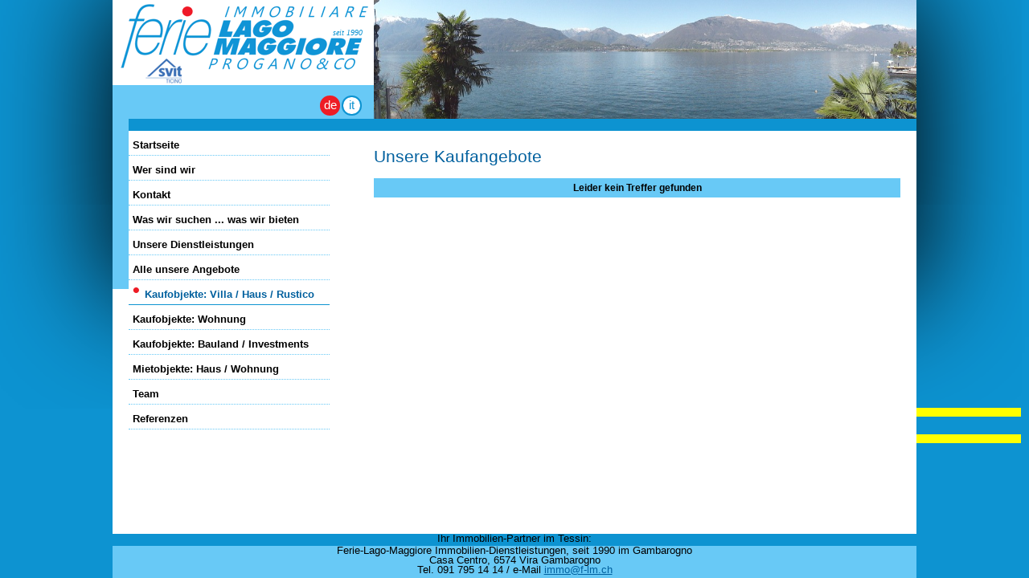

--- FILE ---
content_type: text/html; charset=UTF-8
request_url: https://f-lm.ch/ferie-lago-maggiore/de/Kaufobjekte-Villa-Haus-Rustico/
body_size: 3764
content:
<!DOCTYPE html>
<html lang="de">
<head>
<meta http-equiv="content-type" content="text/html; charset=UTF-8">
<title>Immobilien FERIE LAGO MAGGIORE</title>
<link rel="shortcut icon" href="#">
<meta name="description" 	content="Ihre Immobilienagentur im Gambarogno, im Locarnese und im Tessin" id="meta_description">
<meta name="keywords" 	 	content="Immobilien kaufen im Tessin, im Gambarogno" id="meta_keywords">
<meta name="author"   		content="pikappa (http://web.pikappa.ch/?p=contact) for f-lm.ch">
<meta name="robots"   		content="all">
<link rel="icon" type="image/png" href="BN-favicon.png">

<link rel="stylesheet" type="text/css" href="/ferie-lago-maggiore/CJS/CSS/CSS/sito.css?1454666470">
<base href="https://f-lm.ch/ferie-lago-maggiore/">
</head>


<body lang="de" class="_m_default _p_Kaufobjekte-Villa-Haus-Rustico">


<section class="contenuto"><div class="site_header_img"><img src="/ferie-lago-maggiore/IMGS/headers_1.jpg" class="normal"></div><p>
</p><h1>Unsere Kaufangebote</h1>
<br>
<div class="objTable">
<table>
<col style="width:106px"><col><col style="width:80px"><col style="width:80px">
<tbody><tr><td colspan="4" class="nix">Leider kein Treffer gefunden</td></tr></tbody></table></div><br>
&nbsp;&nbsp;</section>

<div class="site_header"><nav class="_langMenu"><a id="langmenu_58" href="/ferie-lago-maggiore/de/Kaufobjekte-Villa-Haus-Rustico/UID80bfd0916bb910a61f5310491e97abc8a5605362033361ba35232f4408c09d0c" lang="de" class="attiva">de</a><a id="langmenu_83" href="/ferie-lago-maggiore/it/Da-vendere-case-ville-rustici/UID80bfd0916bb910a61f5310491e97abc8a5605362033361ba35232f4408c09d0c" lang="it">it</a></nav>
<div class="logo">&nbsp;</div>
<a class="svit" target="_blank" href="http://svit.ch/de/" target="_blank">&nbsp;</a>

<div class="from">&nbsp;</div>
</div>

<div class="site_footer">
<div>Ihr Immobilien-Partner im Tessin:</div>
Ferie-Lago-Maggiore Immobilien-Dienstleistungen, seit 1990 im Gambarogno<br>
Casa Centro, 6574 Vira Gambarogno<br>
Tel. 091 795 14 14 / e-Mail <a href="mailto:immo@f-lm.ch">immo@f-lm.ch</a></div>

<div class="menu"><li><a id="menu_1" href="/ferie-lago-maggiore/de/Startseite/UID80bfd0916bb910a61f5310491e97abc8a5605362033361ba35232f4408c09d0c">Startseite</a></li><li><a id="menu_71" href="/ferie-lago-maggiore/de/Wer-sind-wir/UID80bfd0916bb910a61f5310491e97abc8a5605362033361ba35232f4408c09d0c">Wer sind wir</a></li><li><a id="menu_67" href="/ferie-lago-maggiore/de/Kontakt/UID80bfd0916bb910a61f5310491e97abc8a5605362033361ba35232f4408c09d0c">Kontakt</a></li><li><a id="menu_66" href="/ferie-lago-maggiore/de/Was-wir-suchen-was-wir-bieten/UID80bfd0916bb910a61f5310491e97abc8a5605362033361ba35232f4408c09d0c">Was wir suchen ... was wir bieten</a></li><li><a id="menu_68" href="/ferie-lago-maggiore/de/Unsere-Dienstleistungen/UID80bfd0916bb910a61f5310491e97abc8a5605362033361ba35232f4408c09d0c">Unsere Dienstleistungen</a></li><li><a id="menu_64" href="/ferie-lago-maggiore/de/Alle-unsere-Angebote/UID80bfd0916bb910a61f5310491e97abc8a5605362033361ba35232f4408c09d0c">Alle unsere Angebote</a></li><li><a id="menu_58" class="attivo" href="/ferie-lago-maggiore/de/Kaufobjekte-Villa-Haus-Rustico/UID80bfd0916bb910a61f5310491e97abc8a5605362033361ba35232f4408c09d0c">Kaufobjekte: Villa / Haus / Rustico</a></li><li><a id="menu_59" href="/ferie-lago-maggiore/de/Kaufobjekte-Wohnung/UID80bfd0916bb910a61f5310491e97abc8a5605362033361ba35232f4408c09d0c">Kaufobjekte: Wohnung</a></li><li><a id="menu_61" href="/ferie-lago-maggiore/de/Kaufobjekte-Bauland-Investments/UID80bfd0916bb910a61f5310491e97abc8a5605362033361ba35232f4408c09d0c">Kaufobjekte: Bauland / Investments</a></li><li><a id="menu_62" href="/ferie-lago-maggiore/de/Mietobjekte-Haus-Wohnung/UID80bfd0916bb910a61f5310491e97abc8a5605362033361ba35232f4408c09d0c">Mietobjekte: Haus / Wohnung</a></li><li><a id="menu_73" href="/ferie-lago-maggiore/de/Team/UID80bfd0916bb910a61f5310491e97abc8a5605362033361ba35232f4408c09d0c">Team</a></li><li><a id="menu_63" href="/ferie-lago-maggiore/de/Referenzen/UID80bfd0916bb910a61f5310491e97abc8a5605362033361ba35232f4408c09d0c">Referenzen</a></li></div>
<div style="font:100 10px monospace;font-family:PT Mono;position:fixed; bottom:10px; right:10px; z-index:-5; width:80%; height:80%; overflow-x:hidden;overflow-y:scroll;color:transparent;">is|234.6|1.903|6|pkCMS||000-CORE|EXEC_000-CORE<br>is|300.9|2.385|17|000-core||001-DEFS|EXEC_001-DEFS<br>ie|EXEC_001-DEFS|0.339<br>is|338.9|2.733|21|000-core||002-FUNC|EXEC_002-FUNC<br>ie|EXEC_002-FUNC|3.424<br>is|787.4|6.162|25|000-core||003-STRUTTURA_SITO|EXEC_003-STRUTTURA_SITO<br>ie|EXEC_003-STRUTTURA_SITO|1.394<br>is|934|7.585|41|000-core||CLIENT|EXEC_CLIENT<br>ie|EXEC_CLIENT|0.828<br>qe|1048.4|8.841|918|002-func|PK_check_UA||||1146|0.166|Table 
◄ flmch_flm7.ua' doesn ►
t exist|1 SELECT * FROM ua WHERE md5='d1e30bddc3658627f9fa85af6f6eb401'<br>er|1509.9|15.758|297|UAParser|preg_match|Warning: preg_match(): Unknown modifier '_'<br>er|1510.1|15.773|297|UAParser|preg_match|Warning: preg_match(): Unknown modifier '_'<br>qe|1571|15.863|973|002-func|PK_check_UA||||1146|0.204|Table 
◄ flmch_flm7.ua' doesn ►
t exist|1 INSERT INTO ua ( browser, version, os, os_version, isSpider, isComputer, isMobile, isConsole, UA, md5 )
2 VALUES ( 'Chrome', '131.0.0.0', 'Mac OS X - Macintosh', '10.15.7', '0', '2', '0', '0', 'Mozilla/5.0 (Macintosh; Intel Mac OS X 10_15_7) AppleWebKit/537.36 (KHTML, like Gecko) Chrome/131.0.0.0 Safari/537.36; ClaudeBot/1.0; +claudebot@anthropic.com)',
3 'd1e30bddc3658627f9fa85af6f6eb401' )<br>er|1570.6|16.216|10|003-struttura_sito|determina_lingua|Notice: Undefined index: HTTP_ACCEPT_LANGUAGE<br>q|1587.2|16.250|63|000-core||Q|1|2||0.097||1 SELECT id_pagina, linpagina FROM pagine WHERE tipo='pagina' AND lingua='de' AND is_default=1 LIMIT 1<br>fl|1569.6|16.417|66|000-core||1 - de =?= de|<br>q|1593.4|16.445|140|003-struttura_sito|determina_pagina_richiesta|Q|1|14||0.124||1 SELECT id_pagina, pagina, linpagina, lingua, rif, menu, contenuto,
2 site_title, site_description, site_keywords, images, slot1, slot2, slot3
3 FROM pagine WHERE tipo='pagina' AND linpagina='Kaufobjekte-Villa-Haus-Rustico' AND lingua='de' ORDER BY ordine DESC<br>fl|1593.9|16.649|156|003-struttura_sito|determina_pagina_richiesta|ok|<br>qe|1575.5|16.701|230|Client|__construct||||1146|0.190|Table 
◄ flmch_flm7.track' doesn ►
t exist|01 INSERT  INTO track
02 (
03 id_track,
04 data,
05 data_last,
06 unique_id_client,
07 nome, 
08 permessi,
09 ip_host,
10 ua,
11 ref,
12 screen,
13 percorso
14 )
15 VALUES
16 (
17 '',
18 '2026-01-28 08:56:28',
19 '2026-01-28 08:56:28',
20 '80bfd0916bb910a61f5310491e97abc8a5605362033361ba35232f4408c09d0c',
21 'visitatore del sito',
22 '',
23 '18.191.185.11 [ec2-18-191-185-11.us-east-2.compute.amazonaws.com]',
24 'd1e30bddc3658627f9fa85af6f6eb401',
25 '',
26 '',
27 'Kaufobjekte-Villa-Haus-Rustico '
28 )<br>qe|1593.9|17.842|290|Client|arkivia_vecchi||||1146|0.149|Table 
◄ flmch_flm7.track' doesn ►
t exist|1 SELECT unique_id_client, data, data_last, nome, permessi, ip_host, ua, ref, screen, percorso
2 FROM track 
3 WHERE ( 
4 DATE_ADD( data_last, INTERVAL 60 MINUTE ) < NOW()
5 )<br>fl|1575.8|18.072|719|003-struttura_sito|determina_pagina|PAGINA --- $lingua_scelta:de PK_LINGUA_SCELTA:de $lingua: $js_on: $force_POST: $manca_trad:|<br>q|1607.8|18.082|743|003-struttura_sito|determina_pagina|Q|25|17||0.128||1 SELECT id_pagina, tipo, pagina, lingua, linpagina, is_default, rif, ordine, modello,
2 site_title, site_description, site_keywords, menu, images, slot1, slot2, slot3
3 FROM pagine
4 WHERE tipo='pagina' ORDER BY rif, ordine<br>q|1724.8|18.363|140|003-struttura_sito|determina_pagina_richiesta|Q|1|14||0.087||1 SELECT id_pagina, pagina, linpagina, lingua, rif, menu, contenuto,
2 site_title, site_description, site_keywords, images, slot1, slot2, slot3
3 FROM pagine WHERE tipo='pagina' AND linpagina='Kaufobjekte-Villa-Haus-Rustico' AND lingua='de' ORDER BY ordine DESC<br>fl|1724.7|18.514|156|003-struttura_sito|determina_pagina_richiesta|ok|<br>fl|1704.1|18.530|797|003-struttura_sito|determina_pagina| -  - |<br>fl|1707.3|18.549|929|003-struttura_sito|determina_pagina|passa DE con $idp=58 e $rifp=0<div style="background:#ff0">LA_SCELTA:1 - SCELTODEF:1 - PASSADEF:1 - CE_ID: - CE_RIF: - CE:1 - NEW_IDP:58</div>|<br>fl|1707.9|18.563|929|003-struttura_sito|determina_pagina|passa IT con $idp=58 e $rifp=0<div style="background:#ff0">LA_SCELTA: - SCELTODEF:1 - PASSADEF: - CE_ID:1 - CE_RIF: - CE:1 - NEW_IDP:83</div>|<br>fl|1708.5|18.580|295|002-func|PAGINA_rimpiazza_imgs|ok, rimpiazza_imgs... /home/flmch/public_html/ferie-lago-maggiore/IMGS/CACHE/-cache.cch|<br>q|2641.8|20.086|1032|003-struttura_sito|determina_pagina|Q|1|5||0.123||1 SELECT id_pagina, site_title, site_description, site_keywords, contenuto
2 FROM pagine WHERE tipo='modello' AND is_default=1 AND lingua='de' ORDER BY ordine LIMIT 1<br>fl|2643.7|20.305|1052|003-struttura_sito|determina_pagina|$lingua_scelta:*de* - $linguap:*de*|{"de":"deutsche","fr":"allemand","en":"german","it":"tedesco"}<br>fl|2643.6|20.320|1098|003-struttura_sito|determina_pagina| $id_da_aprire:58|<br>q|2672.7|20.417|611|CONFIG|OGGETTI_getOggetti|Q|0|||0.100||1 SELECT * FROM _oggetti WHERE attivo IN(1,2) AND tipo LIKE('1%') ORDER BY id_oggetto DESC<br>ie|EXEC_000-CORE|18.714<br>fl|2451.2|20.637|1255|002-func|get_jsFile|start loading js|<br>er|2453|20.668|1401|002-func|get_jsFile|Notice: Undefined variable: workers<br>fl|2451.7|20.674|1404|002-func|get_jsFile|end loading js, resulting url:|</div><a id="web_pk" href="http://web.pikappa.ch" target="_blank" title="webcoder pikappa - - - Mozilla/5.0 (Macintosh; Intel Mac OS X 10_15_7) AppleWebKit/537.36 (KHTML, like Gecko) Chrome/131.0.0.0 Safari/537.36; ClaudeBot/1.0; +claudebot@anthropic.com)" onmouseover="get('browser_issues').style.display='block'" onmouseout="get('browser_issues').style.display='none'"><span></span>
</a>

<div id="browser_issues" style="display:none">
	<div class="programmazione">
		web.pikappa.ch - 		<span onclick="this.parentNode.parentNode.style.display='none';">X</span>
	</div>
	<div class="titolo">
		</div>
</div>


<script type="text/javascript" id="client_js">
var CLIENT = {
	 UID               : '80bfd0916bb910a61f5310491e97abc8a5605362033361ba35232f4408c09d0c',
	 antispam          : '[non-cambiare-antiSPAM!] 6979c12c837fe',
	 host              : 'f-lm.ch\/ferie-lago-maggiore',
	 vhost             : 'ferie-lago-maggiore',
	 language          : 'de',
  multilang         : true,
	 page              : 'Kaufobjekte-Villa-Haus-Rustico',
	 hash              : '',
	 page_id           : '58',
	 UA 								: {
		 browser  : 'Chrome',
		 ver      : '131.0.0.0',
		 os       : 'Mac OS X - Macintosh 10.15.7',
		 device   : 'pc',
		 old      : ''
	 }
}
</script>
<script type="text/javascript" id="sito_js" src="/ferie-lago-maggiore/CJS/JS/sito.js?1502708217"></script>
</body>
</html>



--- FILE ---
content_type: text/html; charset=UTF-8
request_url: https://f-lm.ch/ferie-lago-maggiore/de/Kaufobjekte-Villa-Haus-Rustico/?t=1769586989083
body_size: 17
content:
iVBORw0KGgoAAAANSUhEUgAAABAAAAAQCAYAAAAf8/9hAAAAKElEQVQ4jWP8z2D8nwEPEGXYw/CG
QQCnPBM+zcSAUQNGDRg1YLAYAAA3VwQeVX2N1wAAAABJRU5ErkJggg==


--- FILE ---
content_type: text/css; charset=utf-8
request_url: https://f-lm.ch/ferie-lago-maggiore/CJS/CSS/CSS/sito.css?1454666470
body_size: 5138
content:
.noB {
  border: 0;
}
.IMP_noB {
  border: 0 !important;
}
.POS {
  position: absolute;
}
.POX {
  position: fixed;
}
.pos {
  position: relative;
}
.stt {
  position: static;
}
.bl {
  display: block;
}
.ib {
  display: inline-block;
}
.none {
  display: none;
}
.verScroll {
  overflow-x: hidden;
  overflow-y: auto;
}
.point {
  cursor: pointer;
}
.def {
  cursor: default;
}
.fr {
  float: right;
}
.fl {
  float: left;
}
.fn {
  float: none;
}
.cb {
  clear: both;
}
.cl {
  clear: left;
}
.cr {
  clear: right;
}
.cn {
  clear: none;
}
.b {
  font-weight: 700;
}
.bb {
  font-weight: 800;
}
.nb {
  font-weight: 100;
}
.i {
  font-style: italic;
}
.u {
  text-decoration: underline;
}
.l {
  text-align: left;
}
.c {
  text-align: center;
}
.r {
  text-align: right;
}
.j {
  text-align: justify;
}
.mono {
  font-family: monospace;
}
.UPPER {
  text-transform: uppercase;
}
.lower {
  text-transform: lowercase;
}
.sCAPS {
  font-variant: small-caps;
}
.Cap {
  text-transform: capitalize;
}
.IMP_bodyCorr {
  left: 0 !important;
  top: 0 !important;
  right: 0 !important;
  bottom: 0 !important;
  width: auto;
  height: auto;
}
a {
  cursor: pointer;
  text-decoration: none;
}
#browser_issues {
  position: absolute;
  top: 100px;
  left: 50%;
  width: 600px;
  margin-left: -311px;
  padding: 0 10px 5px;
  color: black;
  font-size: 10px;
  background: #bcb;
  border: 1px solid black;
  -webkit-border-radius: 10px;
  -moz-border-radius: 10px;
  border-radius: 10px;
  -moz-background-clip: padding;
  -webkit-background-clip: padding-box;
  background-clip: padding-box;
  z-index: 1000;
}
#browser_issues img {
  position: absolute;
  bottom: 0;
  right: 0;
}
#browser_issues div {
  position: relative;
  float: left;
  top: 0;
  left: -10px;
  width: 620px;
  padding: 4px 0;
  text-align: center;
  font-weight: 700;
  border-bottom: 1px solid black;
}
#browser_issues div.programmazione {
  height: 14px;
  font-size: 12px;
  color: white;
  background: #565;
  -webkit-border-radius: 10px 10px 0 0;
  -moz-border-radius: 10px 10px 0 0;
  border-radius: 10px 10px 0 0;
  -moz-background-clip: padding;
  -webkit-background-clip: padding-box;
  background-clip: padding-box;
}
#browser_issues div.programmazione span {
  position: absolute;
  top: 0;
  right: 0;
  width: 20px;
  height: 22px;
  margin: 0;
  padding: 0;
  text-align: center;
  color: white;
  font-size: 18px;
  cursor: pointer;
  overflow: hidden;
  background: #232;
  border-left: 1px solid black;
  -webkit-border-radius: 0 10px 0 0;
  -moz-border-radius: 0 10px 0 0;
  border-radius: 0 10px 0 0;
  -moz-background-clip: padding;
  -webkit-background-clip: padding-box;
  background-clip: padding-box;
  -webkit-box-shadow: 0 2px 3px #565 inset, -2px 0 3px black inset;
  -moz-box-shadow: 0 2px 3px #565 inset, -2px 0 3px black inset;
  box-shadow: 0 2px 3px #565 inset, -2px 0 3px black inset;
}
#browser_issues div.programmazione span:hover {
  background: #f00;
}
#browser_issues div.titolo {
  height: auto;
  margin-bottom: 5px;
  background: #898;
  -webkit-box-shadow: 2px 0 3px #bcb inset, -2px -2px 3px #565 inset;
  -moz-box-shadow: 2px 0 3px #bcb inset, -2px -2px 3px #565 inset;
  box-shadow: 2px 0 3px #bcb inset, -2px -2px 3px #565 inset;
}
#browser_issues div.titolo a {
  display: block;
  margin-top: 4px;
  color: #930;
}
#browser_issues div.titolo a:hover {
  color: white;
}
#CMS_form {
  position: fixed;
  display: block;
  left: 0;
  top: 0;
  width: 55px;
  height: 55px;
  margin: 25px;
  padding: 0;
  overflow: hidden;
  z-index: 55555;
  background: radial-gradient(at 30% 30%,#fff 10%,#ff0 20%,#f90 60%,#f00 90%) rgba(0,0,0,0);
  -webkit-border-radius: 50%;
  -moz-border-radius: 50%;
  border-radius: 50%;
  -moz-background-clip: padding;
  -webkit-background-clip: padding-box;
  background-clip: padding-box;
  -webkit-box-shadow: 0 0 0 1px #000, 0 0 5px 5px #fff;
  -moz-box-shadow: 0 0 0 1px #000, 0 0 5px 5px #fff;
  box-shadow: 0 0 0 1px #000, 0 0 5px 5px #fff;
}
#CMS_form > input {
  position: absolute;
  top: -100px;
  background: #ff0;
  color: #ff0;
  color: rgba(0,0,0,0);
  z-index: 10;
}
#CMS_form > input::-moz-selection,
#CMS_form > input::selection {
  background: #ff0;
  color: rgba(0,0,0,0);
}
div,
ul,
ol,
li,
h1,
h2,
h3,
h4,
h5,
h6,
form,
fieldset,
input,
textarea,
p,
th,
td {
  margin: 0;
  padding: 0;
}
html,
body {
  margin: 0;
  padding: 0;
}
html {
  background: #0d93d1;
}
body {
  position: absolute;
  max-width: 1000px;
  width: 1000px;
  width: -moz-available;
  width: -webkit-fill-available;
  width: -fill-available;
  height: 100%;
  left: 50%;
  margin-left: -500px;
  font: 100 13px Arial, sans-serif;
  color: #000;
  background: #fff;
  overflow: hidden;
  cursor: default;
}
body.ajax .site_header {
  background-color: #0d93d1;
}
body.IMP_bodyCorr {
  left: 0 !important;
  margin-left: 0 !important;
}
body._modello {
  background: #ffc;
}
._m_default {
  left: 50% !important;
  margin-left: -500px !important;
  max-width: 1000px;
  width: 1000px;
  width: -moz-available;
  width: -webkit-fill-available;
  width: -fill-available;
  height: 100%;
}
.site_header {
  position: absolute;
  top: 0;
  left: 0;
  width: 100%;
  height: 50%;
  background: #68c9f6;
  -webkit-box-shadow: 0 150px #fff, 0 0 150px 10px #000;
  -moz-box-shadow: 0 150px #fff, 0 0 150px 10px #000;
  box-shadow: 0 150px #fff, 0 0 150px 10px #000;
  overflow: hidden;
  z-index: 10;
}
.site_header .logo {
  position: absolute;
  top: 0;
  left: 0;
  width: 325px;
  height: 106px;
  background: #fff url("/ferie-lago-maggiore/IMGS/logo_big.png") 10px 5px no-repeat;
}
.site_header .svit {
  position: absolute;
  top: 73px;
  left: 41px;
  width: 48px;
  height: 32px;
  background: url("/ferie-lago-maggiore/IMGS/logo_svit.png");
}
.site_header .from {
  position: absolute;
  top: 35px;
  left: 274px;
  color: #0d93d1;
  font: italic 100 10px serif;
}
.site_header .from:before {
  content: "seit 1990";
}
.site_header ._langMenu {
  position: absolute;
  left: 256px;
  top: 119px;
  z-index: 20;
}
.site_header ._langMenu a {
  display: inline-block;
  width: 21px;
  height: 21px;
  margin-left: 2px;
  padding: 0;
  font-size: 15px;
  line-height: 19px;
  color: #0d93d1;
  text-align: center;
  background: #fff;
  border: 2px solid #0d93d1;
  -webkit-border-radius: 15px;
  -moz-border-radius: 15px;
  border-radius: 15px;
  -moz-background-clip: padding;
  -webkit-background-clip: padding-box;
  background-clip: padding-box;
}
.site_header ._langMenu a:hover {
  color: #ee1c25;
  border-color: #ee1c25;
}
.site_header ._langMenu a.attiva {
  background: #ee1c25;
  border-color: #ee1c25;
  color: #fff;
  cursor: default;
}
.site_header ._langMenu a.attiva:hover {
  border-color: #ee1c25;
}
.site_header_img {
  position: relative;
  height: 148px;
  margin: -20px -20px 20px;
  z-index: 35;
  border-bottom: 15px solid #0d93d1;
  overflow: hidden;
}
.site_header_img img {
  position: relative;
  width: 100%;
}
[lang="it"] .site_header .from:before {
  content: "dal 1990";
}
.menu {
  position: absolute;
  display: block;
  top: 148px;
  left: 20px;
  bottom: 55px;
  width: 250px;
  padding: 0 55px 0 0;
  overflow-x: hidden;
  overflow-y: auto;
  background: #fff;
  border-top: 15px solid #0d93d1;
  z-index: 50;
}
.menu .style_attivo {
  color: #00609e;
  border-bottom: 1px solid #0d93d1;
}
.menu .plus {
  position: absolute;
  right: 4px;
  top: 4px;
  color: #0d93d1;
  font-size: 16px;
  content: "+";
}
.menu .minus {
  content: "-";
  z-index: 10;
}
.menu .inline_ul {
  position: relative;
  display: block;
  left: 0;
  margin-top: 2px;
  margin-left: 10px;
  border-width: 0 0 0 2px;
}
.menu li {
  position: relative;
  display: block;
  left: 0px;
  top: 0px;
  list-style: none;
  margin: 0;
  padding: 0;
}
.menu li a {
  position: relative;
  display: block;
  padding: 10px 10px 5px 5px;
  font-size: 13px;
  font-weight: 700;
  background: #fff;
  border-bottom: 1px dotted #68c9f6;
  z-index: 5;
  overflow: hidden;
  text-decoration: none;
}
.menu li a:link,
.menu li a:visited {
  color: #000;
  cursor: pointer;
}
.menu li a:hover,
.menu li a:active {
  color: #bb0000;
  background: #68c9f6;
}
.menu li a.attivo {
  color: #00609e;
  border-bottom: 1px solid #0d93d1;
  padding-left: 20px;
  cursor: default;
}
.menu li a.attivo:before {
  position: absolute;
  left: 5px;
  top: -2px;
  font-size: 25px;
  color: #ee1c25;
  content: "\2022";
}
.menu li a.attivo + ul {
  position: relative;
  display: block;
  left: 0;
  margin-top: 2px;
  margin-left: 10px;
  border-width: 0 0 0 2px;
}
.menu li a.attivo + ul:before {
  position: absolute;
  top: -24px;
  right: 3px;
  width: 10px;
  height: 10px;
  color: #0d93d1;
  font-size: 16px;
  font-weight: 700;
  text-align: center;
  line-height: 7px;
  background: #fff;
  z-index: 100;
  content: "-";
}
.menu li > ul {
  display: none;
  position: absolute;
  top: -2px;
  left: 100%;
  width: auto;
  border: 2px solid #0d93d1;
}
.menu li > ul a {
  white-space: pre;
}
.menu li > ul ul {
  top: -2px;
}
.menu li.con_submenu:after {
  position: absolute;
  right: 4px;
  top: 4px;
  color: #0d93d1;
  font-size: 16px;
  content: "+";
}
.menu li.con_submenu.aperto > ul {
  position: relative;
  display: block;
  left: 0;
  margin-top: 2px;
  margin-left: 10px;
  border-width: 0 0 0 2px;
}
.menu li.con_submenu.aperto > a {
  color: #0d93d1;
  padding-right: 10px;
}
.menu li.con_submenu.aperto > a:hover {
  color: #ee1c25;
}
.menu li.con_submenu.aperto > a.attivo:after {
  display: none;
}
.menu li.con_submenu.aperto:after {
  content: "-";
  z-index: 10;
}
.menu li.con_submenu > a {
  z-index: -5;
}
.menu li.con_submenu > a.attivo {
  padding-right: 10px;
  cursor: pointer;
  z-index: 5;
}
.menu li.con_submenu > a.attivo:after {
  position: absolute;
  right: 4px;
  top: 4px;
  color: #0d93d1;
  font-size: 16px;
  content: "+";
  z-index: 10;
}
.menu li.con_submenu:hover {
  z-index: 10;
}
.menu li.con_submenu:hover > ul {
  display: block;
}
.menu li.aperto > a {
  color: #00609e;
  border-bottom: 1px solid #0d93d1;
}
.site_footer {
  position: absolute;
  bottom: 0;
  left: 0;
  width: 100%;
  height: 40px;
  text-align: center;
  font: 100 13px/12px Calibri, Arial, sans-serif;
  color: #000;
  z-index: 60;
  background: #68c9f6;
  border-top: 15px solid #0d93d1;
}
.site_footer a {
  color: #00609e;
  text-decoration: underline;
}
.site_footer a:hover {
  color: #bb0000;
}
.site_footer div {
  margin-bottom: 3px;
  margin-top: -15px;
}
.CMS_missing_translation {
  min-height: 25px;
  margin-bottom: 10px;
  padding: 15px 0;
  text-align: center;
  color: #fff;
  font-size: 20px;
  background: #ee1c25;
}
.contenuto {
  position: absolute;
  top: 0;
  left: 325px;
  right: 0;
  bottom: 55px;
  padding: 20px 20px 20px 0;
  color: #000;
  background: #fff;
  z-index: 40;
  overflow-x: hidden;
  overflow-y: auto;
}
.contenuto a {
  color: #00609e;
  text-decoration: underline;
}
.contenuto a:hover {
  outline: 1px dotted #bb0000;
  outline-offset: 5px;
  color: #bb0000;
}
.contenuto b,
.contenuto strong {
  font-weight: 700;
}
.contenuto .no {
  display: none;
}
.contenuto li {
  position: relative;
  margin: 0 0 3px 20px;
  list-style: none;
}
.contenuto li:before {
  position: relative;
  display: inline-block;
  top: 3px;
  left: -20px;
  width: 0;
  height: 0;
  font-size: 22px;
  line-height: 0;
  content: "\2022";
  color: #00609e;
}
.contenuto h1 {
  color: #00609e;
  font-size: 21px;
  font-weight: 100;
}
.contenuto #home_txt h1 {
  line-height: 1.6;
}
.contenuto .verkauf_svit {
  float: right;
  text-align: right;
  font-size: 12px;
  font-weight: 700;
  line-height: 12px;
  width: 220px;
}
.contenuto .verkauft_galerie {
  text-align: center;
}
.contenuto .verkauft_galerie .mini {
  float: left;
  display: inline-block;
  width: 185px;
  height: 180px;
  margin: 0 5px 5px 0;
  padding: 10px;
  font-size: 12px;
  line-height: 12px;
  text-decoration: none;
  color: #000;
  background: #eef;
  border: 2px solid #0d93d1;
  -webkit-border-radius: 10px;
  -moz-border-radius: 10px;
  border-radius: 10px;
  -moz-background-clip: padding;
  -webkit-background-clip: padding-box;
  background-clip: padding-box;
}
.contenuto .verkauft_galerie .mini:nth-of-type(3n) {
  margin-right: 0;
}
.contenuto .verkauft_galerie .mini:before {
  display: none;
}
.contenuto .verkauft_galerie .mini img {
  display: block;
  width: auto;
  max-width: 178px;
  max-height: 140px;
  margin: 0 auto 5px;
}
form.form {
  position: relative;
  clear: both;
  box-sizing: border-box;
  margin: 0 160px 0 0;
  border: 2px solid #0d93d1;
  padding: 12px 10px 28px;
  -webkit-border-radius: 10px 0 10px 10px;
  -moz-border-radius: 10px 0 10px 10px;
  border-radius: 10px 0 10px 10px;
  -moz-background-clip: padding;
  -webkit-background-clip: padding-box;
  background-clip: padding-box;
}
form.form div {
  clear: both;
  box-sizing: border-box;
}
form.form div span {
  position: relative;
  top: 2px;
}
form.form div.antispam {
  position: absolute;
  top: -2px;
  right: -169px;
  width: 167px;
  padding: 70px 10px 5px;
  border: 2px solid #0d93d1;
  border-left: 0;
  -webkit-border-radius: 0 10px 10px 0;
  -moz-border-radius: 0 10px 10px 0;
  border-radius: 0 10px 10px 0;
  -moz-background-clip: padding;
  -webkit-background-clip: padding-box;
  background-clip: padding-box;
}
form.form div.antispam span {
  position: static;
}
form.form div.antispam img {
  position: absolute;
  top: 0;
  left: 0;
  padding: 10px 15px 5px;
  -webkit-border-radius: 0 8px 0 0;
  -moz-border-radius: 0 8px 0 0;
  border-radius: 0 8px 0 0;
  -moz-background-clip: padding;
  -webkit-background-clip: padding-box;
  background-clip: padding-box;
  border-bottom: 2px solid #0d93d1;
}
form.form div.antispam small {
  display: inline-block;
  line-height: 1;
  -webkit-hyphens: auto;
  -ms-hyphens: auto;
  -moz-hyphens: auto;
  hyphens: auto;
}
form.form div.antispam input {
  width: auto;
}
form.form div.w2 {
  box-sizing: border-box;
  position: relative;
  display: inline-block;
  width: 49%;
  margin-right: -5px;
}
form.form div.w2.k {
  margin-left: 2%;
}
form.form input,
form.form label,
form.form textarea {
  box-sizing: border-box;
  width: 100%;
  padding: 0 3px;
  background: #fff;
  border: 1px solid #68c9f6;
  -webkit-border-radius: 3px;
  -moz-border-radius: 3px;
  border-radius: 3px;
  -moz-background-clip: padding;
  -webkit-background-clip: padding-box;
  background-clip: padding-box;
}
form.form input:hover,
form.form input:focus,
form.form label:hover,
form.form label:focus,
form.form textarea:hover,
form.form textarea:focus {
  background: #68c9f6;
}
form.form input.errore,
form.form label.errore,
form.form textarea.errore {
  background: #ee1c25 !important;
  color: #fff !important;
}
form.form input {
  margin: 1px 0 3px;
}
form.form input.submit {
  width: auto;
  float: right;
  margin-top: 10px;
  padding: 1px 15px;
  font-weight: 700;
  font-size: 15px;
  background: #ee1c25;
  color: #fff;
  border: 1px solid #000;
  -webkit-border-radius: 3px;
  -moz-border-radius: 3px;
  border-radius: 3px;
  -moz-background-clip: padding;
  -webkit-background-clip: padding-box;
  background-clip: padding-box;
  -webkit-box-shadow: 5px 5px 5px rgba(255,255,255,0.5) inset, -2px -2px 2px rgba(0,0,0,0.5) inset;
  -moz-box-shadow: 5px 5px 5px rgba(255,255,255,0.5) inset, -2px -2px 2px rgba(0,0,0,0.5) inset;
  box-shadow: 5px 5px 5px rgba(255,255,255,0.5) inset, -2px -2px 2px rgba(0,0,0,0.5) inset;
}
form.form input.submit:hover,
form.form input.submit:focus {
  -webkit-box-shadow: -5px -5px 5px rgba(255,255,255,0.5) inset, 2px 2px 2px rgba(0,0,0,0.5) inset;
  -moz-box-shadow: -5px -5px 5px rgba(255,255,255,0.5) inset, 2px 2px 2px rgba(0,0,0,0.5) inset;
  box-shadow: -5px -5px 5px rgba(255,255,255,0.5) inset, 2px 2px 2px rgba(0,0,0,0.5) inset;
}
form.form input[name="k0"] {
  text-transform: uppercase;
}
form.form label {
  display: inline-block;
  width: 49%;
  margin: 2px 0 5px;
}
form.form label.opz_herr,
form.form label.opz_signor {
  margin-right: 2%;
}
form.form label input {
  position: relative;
  top: 1px;
  width: auto;
  margin-right: 2px;
}
form.form textarea {
  height: 70px;
  margin-bottom: 10px;
}
form.form sup {
  display: inline-block;
  margin: -2px 0 -12px;
  vertical-align: text-top;
  color: #ee1c25;
  font-size: 20px;
  font-style: normal;
  font-weight: 800;
}
form.form p {
  margin: 0 -10px;
  padding: 4px 0;
  line-height: 15px;
  font-size: 13px;
  font-weight: 700;
  text-align: center;
  color: #fff;
  background: #0d93d1;
}
.formError,
.formOk {
  margin: 0 -10px 10px 0;
  color: #000;
  padding: 5px 10px;
  -webkit-border-radius: 10px;
  -moz-border-radius: 10px;
  border-radius: 10px;
  -moz-background-clip: padding;
  -webkit-background-clip: padding-box;
  background-clip: padding-box;
  overflow: auto;
}
.formError {
  background: #ee1c25;
  color: #ff0;
}
.formOk {
  background: #0d93d1;
  color: #fff;
}
.formOk > div {
  margin: 5px -5px 0;
  padding: 10px 20px;
  color: #000;
  background: #68c9f6;
  -webkit-border-radius: 10px;
  -moz-border-radius: 10px;
  border-radius: 10px;
  -moz-background-clip: padding;
  -webkit-background-clip: padding-box;
  background-clip: padding-box;
}
.team1,
.team2 {
  float: left;
  box-sizing: border-box;
  padding-right: 10px;
  width: 50%;
}
.team1 a.mini,
.team2 a.mini {
  margin-right: 5px;
}
.team1 div,
.team2 div {
  overflow: auto;
  margin: 0 0 10px;
}
.reserviert,
.vermietet {
  position: absolute;
  width: 96px;
  height: 10px;
  margin: 64px 0 0 2px;
  color: #fff;
  text-align: center;
  font-weight: 800;
  font-size: 13px;
  line-height: 8px;
  font-variant: small-caps;
  background: #ee1c25;
  opacity: .7;
  transform: translate(-24px,-43px) rotate(-45deg);
  z-index: 100;
}
.reserviert {
  content: "reserviert";
}
.vermietet {
  content: "vermietet";
}
.objTable {
  font-size: 12px;
  color: #00609e;
}
.objTable table {
  width: 100%;
  table-layout: fixed;
  border-spacing: 0;
  border-collapse: separate;
}
.objTable table tr {
  cursor: pointer;
  background: #68c9f6;
}
.objTable table tr:hover {
  background: rgba(238,28,37,0.5);
}
.objTable table tr:hover img {
  background: #bb0000;
}
.objTable table td {
  position: relative;
  vertical-align: top;
  border-bottom: 5px solid #fff;
  padding: 5px 5px 1px;
  overflow: hidden;
}
.objTable table td.bld {
  width: 96px;
  height: 72px;
  vertical-align: middle;
}
.objTable table td.res:before {
  position: absolute;
  width: 96px;
  height: 10px;
  margin: 64px 0 0 2px;
  color: #fff;
  text-align: center;
  font-weight: 800;
  font-size: 13px;
  line-height: 8px;
  font-variant: small-caps;
  background: #ee1c25;
  opacity: .7;
  transform: translate(-24px,-43px) rotate(-45deg);
  z-index: 100;
  content: "reserviert";
}
.objTable table td.ver:before {
  position: absolute;
  width: 96px;
  height: 10px;
  margin: 64px 0 0 2px;
  color: #fff;
  text-align: center;
  font-weight: 800;
  font-size: 13px;
  line-height: 8px;
  font-variant: small-caps;
  background: #ee1c25;
  opacity: .7;
  transform: translate(-24px,-43px) rotate(-45deg);
  z-index: 100;
  content: "vermietet";
}
.objTable table td.r b {
  float: right;
  white-space: nowrap;
}
.objTable table td.vb {
  vertical-align: bottom;
}
.objTable table td.vb a {
  white-space: nowrap;
}
.objTable table td.vb b {
  float: none;
}
.objTable table td b {
  color: #000;
}
.objTable table td span.fl {
  margin-right: 3px;
}
.objTable table td.nix {
  text-align: center;
  font-weight: 700;
  padding: 5px;
  color: #000;
}
.objTable img {
  padding: 2px;
  background: #0d93d1;
  width: 100%;
  height: 100%;
}
.objTable sup {
  position: relative;
  top: -1px;
  font-size: 10px;
  vertical-align: top;
}
.objTable a {
  display: block;
  width: 100%;
  height: 100%;
  margin-bottom: 9px;
  color: inherit;
  text-decoration: none;
}
.objTable a:hover {
  outline: none;
  color: inherit;
}
.objTable u {
  position: absolute;
  bottom: 5px;
  right: 5px;
}
.objTable u:hover {
  color: #bb0000;
}
.objDetails {
  position: relative;
  width: 100%;
  margin-top: 10px;
  margin: 0 20px 10px 0;
}
.objDetails .imgsWidget {
  position: relative;
  float: right;
  display: inline-block;
  width: 290px;
  height: 240px;
  margin-left: 20px;
  text-align: center;
  background: #68c9f6;
  border: 2px solid #0d93d1;
  -webkit-box-shadow: #fff -20px 0;
  -moz-box-shadow: #fff -20px 0;
  box-shadow: #fff -20px 0;
  -webkit-border-radius: 2px;
  -moz-border-radius: 2px;
  border-radius: 2px;
  -moz-background-clip: padding;
  -webkit-background-clip: padding-box;
  background-clip: padding-box;
  overflow: hidden;
}
.objDetails .imgsWidget.res:before {
  position: absolute;
  width: 96px;
  height: 10px;
  margin: 64px 0 0 2px;
  color: #fff;
  text-align: center;
  font-weight: 800;
  font-size: 13px;
  line-height: 8px;
  font-variant: small-caps;
  background: #ee1c25;
  opacity: .7;
  transform: translate(-24px,-43px) rotate(-45deg);
  z-index: 100;
  content: "reserviert";
  margin: 2px auto;
  left: 1px;
  transform: translate(12px,54px) rotate(-45deg) scale(2);
}
.objDetails .imgsWidget.ver:before {
  position: absolute;
  width: 96px;
  height: 10px;
  margin: 64px 0 0 2px;
  color: #fff;
  text-align: center;
  font-weight: 800;
  font-size: 13px;
  line-height: 8px;
  font-variant: small-caps;
  background: #ee1c25;
  opacity: .7;
  transform: translate(-24px,-43px) rotate(-45deg);
  z-index: 100;
  content: "vermietet";
  margin: 2px auto;
  left: 1px;
  transform: translate(12px,54px) rotate(-45deg) scale(2);
}
.objDetails .imgsWidget .img {
  position: absolute;
  display: none;
  top: 0;
  right: 0;
  width: 290px;
  height: 216px;
  border: 0;
  text-align: center;
}
.objDetails .imgsWidget .img.choosed {
  display: block;
  z-index: 50;
}
.objDetails .imgsWidget .img:hover {
  outline: none;
  background: #68c9f6;
}
.objDetails .imgsWidget .img img {
  width: auto;
  height: 216px;
  margin: 1px auto -2px;
  border: 0;
}
.objDetails .imgsWidget .prev,
.objDetails .imgsWidget .next {
  position: absolute;
  top: 173px;
  width: 20px;
  height: 20px;
  font-size: 25px;
  line-height: 20px;
  color: #0d93d1;
  cursor: pointer;
  z-index: 100;
  opacity: .5;
  -webkit-border-radius: 100%;
  -moz-border-radius: 100%;
  border-radius: 100%;
  -moz-background-clip: padding;
  -webkit-background-clip: padding-box;
  background-clip: padding-box;
  border: 2px solid #0d93d1;
}
.objDetails .imgsWidget .prev:hover,
.objDetails .imgsWidget .next:hover {
  color: #ee1c25;
  border-color: #bb0000;
  opacity: 1;
}
.objDetails .imgsWidget .prev {
  left: 10px;
  padding: 5px 8px 5px 2px;
}
.objDetails .imgsWidget .prev:before {
  content: "◀";
}
.objDetails .imgsWidget .next {
  right: 10px;
  padding: 5px 3px 5px 7px;
}
.objDetails .imgsWidget .next:before {
  content: "▶";
}
.objDetails .imgsWidget .commands {
  position: absolute;
  bottom: 0;
  left: 0;
  right: 0;
  background: #68c9f6;
  border-top: 2px solid #0d93d1;
}
.objDetails .imgsWidget .commands > span {
  position: relative;
  float: left;
  padding: 2px 4px 2px 3px;
  line-height: 16px;
  color: #00609e;
  border-right: 2px solid #0d93d1;
}
.objDetails .imgsWidget .commands > span.miniatures {
  font-size: 18px;
  font-weight: 800;
  letter-spacing: -1px;
  cursor: pointer;
}
.objDetails .imgsWidget .commands > span.miniatures:hover {
  color: #bb0000;
}
.objDetails .imgsWidget .commands > span.show_full {
  width: 20px;
  height: 16px;
  cursor: pointer;
}
.objDetails .imgsWidget .commands > span.show_full:before {
  position: absolute;
  top: 2px;
  left: 2px;
  right: 2px;
  bottom: 2px;
  font-size: 14px;
  line-height: 9px;
  color: #68c9f6;
  text-align: left;
  content: "▄";
  background: #00609e;
  border: 1px solid #00609e;
  -webkit-border-radius: 3px;
  -moz-border-radius: 3px;
  border-radius: 3px;
  -moz-background-clip: padding;
  -webkit-background-clip: padding-box;
  background-clip: padding-box;
}
.objDetails .imgsWidget .commands > span.show_full:hover:before {
  background: #bb0000;
  border-color: #bb0000;
}
.objDetails .imgsWidget .commands > div {
  position: absolute;
  right: 0;
  width: 220px;
  height: 18px;
  text-align: left;
}
.objDetails .imgsWidget .commands > div span {
  display: block;
  position: absolute;
  top: 2px;
  left: 0;
  width: 100%;
  height: 100%;
  background: #68c9f6;
  overflow: hidden;
  text-overflow: ellipsis;
}
.objDetails .imgsWidget .commands > div span.choosed {
  z-index: 10;
}
.objDetails > span {
  display: block;
  text-align: right;
  font-weight: 700;
  padding: 3px 0 2px;
  color: #555;
  border-bottom: 1px dotted #0d93d1;
}
.objDetails > span > b {
  color: #000;
}
.objDetails > span > sup {
  position: relative;
  top: -1px;
  font-size: 10px;
  vertical-align: top;
}
.objDetails > span > span {
  float: left;
  font-weight: 100;
}
figure,
a.img {
  display: inline-block;
  margin: 0;
}
figure.S,
figure.D,
figure.s,
figure.d,
a.img.S,
a.img.D,
a.img.s,
a.img.d {
  margin-bottom: 10px;
}
figure.S,
a.img.S {
  clear: left;
}
figure.D,
a.img.D {
  clear: right;
}
figure.S,
figure.s,
a.img.S,
a.img.s {
  float: left;
  margin-right: 10px;
}
figure.D,
figure.d,
a.img.D,
a.img.d {
  float: right;
  margin-left: 10px;
}
figure.cb,
a.img.cb {
  clear: both;
}
figure.mini,
a.img.mini {
  display: inline-block;
  position: relative;
  border: 1px solid #069;
  -webkit-border-radius: 4px;
  -moz-border-radius: 4px;
  border-radius: 4px;
  -moz-background-clip: padding;
  -webkit-background-clip: padding-box;
  background-clip: padding-box;
}
figure.mini:not(.S):not(.s):not(.D):not(.d),
a.img.mini:not(.S):not(.s):not(.D):not(.d) {
  vertical-align: text-bottom;
}
figure.mini img,
a.img.mini img {
  margin: 1px 1px -2px;
  width: 128px;
  height: auto;
  border: 1px solid black;
}
figure.mini img.auto,
a.img.mini img.auto {
  width: 100%;
}
figure.mini img:after,
a.img.mini img:after {
  bottom: 0;
  left: 0;
  position: absolute;
  right: 0;
  top: 0;
}
figure.mini:before,
a.img.mini:before {
  position: absolute;
  display: block;
  right: -2px;
  padding-right: 10px;
  font: 700 24px serif;
  text-align: right;
  white-space: pre;
  color: black;
  z-index: 10;
  content: "੍";
}
figure.mini:hover,
a.img.mini:hover {
  background: #ff0;
}
figure.mini:hover:before,
a.img.mini:hover:before {
  color: white;
}
img.s {
  float: left;
}
img.vt {
  vertical-align: top;
}
#zoomingZoneBK {
  position: absolute;
  position: fixed;
  display: none;
  top: 0;
  left: 0;
  width: 100%;
  height: 100%;
  z-index: 1000;
  background-color: rgba(0,0,0,0.5);
  background-image: url([data-uri]);
}
#zoomingZone {
  position: absolute;
  top: 10px;
  left: 50%;
  padding: 5px 5px 0;
  text-align: center;
  background: #68c9f6;
  border: 2px solid #0d93d1;
  z-index: 10;
  -webkit-border-radius: 10px;
  -moz-border-radius: 10px;
  border-radius: 10px;
  -moz-background-clip: padding;
  -webkit-background-clip: padding-box;
  background-clip: padding-box;
}
#zoomingZone .f {
  position: absolute;
  left: 60px;
  right: 60px;
  bottom: 3px;
  height: 52px;
  padding: 0 2px;
  text-align: center;
  white-space: nowrap;
  z-index: 10;
  overflow: hidden;
}
#zoomingZone .f div {
  position: relative;
  height: 52px;
  white-space: nowrap;
  transition: .5s left;
}
#zoomingZone .f img {
  display: inline-block;
  position: relative;
  max-width: 48px;
  max-height: 48px;
  margin-top: 2px;
  margin-right: 4px;
  cursor: pointer;
  vertical-align: top;
}
#zoomingZone .f img:hover {
  outline: 2px solid #ee1c25;
}
#zoomingZone .f img.current {
  outline: 2px solid #0d93d1;
}
#zoomingZone .sx,
#zoomingZone .dx {
  position: absolute;
  bottom: -8px;
  color: #0d93d1;
  z-index: 10;
  cursor: pointer;
}
#zoomingZone .sx:before,
#zoomingZone .dx:before {
  font: 100 60px sans-serif;
  text-shadow: rgba(0,0,0,0.5) -1px -1px, rgba(0,0,0,0.5) -1px 1px, rgba(0,0,0,0.5) 1px -1px, rgba(0,0,0,0.5) 1px 1px;
}
#zoomingZone .sx:hover,
#zoomingZone .dx:hover {
  color: #ee1c25;
}
#zoomingZone .sx {
  left: 0;
}
#zoomingZone .sx:before {
  content: "◀";
}
#zoomingZone .dx {
  right: 0px;
}
#zoomingZone .dx:before {
  content: "▶";
}
#zoomingZone .t {
  position: absolute;
  left: 10px;
  right: 10px;
  top: 10px;
  text-align: center;
  color: #000;
  z-index: 10;
}
#zoomingZone .t span {
  display: inline-block;
  padding: 2px 10px;
  background: #fff;
  background-color: rgba(255,255,255,0.5);
  -webkit-border-radius: 5px;
  -moz-border-radius: 5px;
  border-radius: 5px;
  -moz-background-clip: padding;
  -webkit-background-clip: padding-box;
  background-clip: padding-box;
}
#zoomingZone .t span:empty {
  display: none;
}
#zoomingZone > img {
  position: relative;
  display: inline-block;
  max-width: 100%;
  max-height: 100%;
  -webkit-border-radius: 5px;
  -moz-border-radius: 5px;
  border-radius: 5px;
  -moz-background-clip: padding;
  -webkit-background-clip: padding-box;
  background-clip: padding-box;
}
[contenteditable] .no {
  display: block !important;
  position: relative;
  margin: 15px 0 20px;
  padding: 20px 0 0;
  outline: 2px solid #ee1c25;
  outline-offset: 5px;
  overflow: auto;
}
[contenteditable] .no:before {
  position: absolute;
  top: 0;
  left: 0;
  right: 0;
  height: 13px;
  padding-left: 2px;
  text-align: left;
  font-weight: 700;
  color: black;
  font: 700 10px/13px "PT Mono", monospace;
  outline: 2px solid #ee1c25;
  outline-offset: 5px;
  background: #ff0;
  content: "Elemento nascosto ID=\'" attr(id) "\'";
}
a#web_pk {
  position: absolute;
  left: 0;
  bottom: 0;
  width: 200px;
  height: 54px;
  padding: 0;
  margin: 0;
  font: 800 10px sans-serif;
  border: 0;
  opacity: .3;
  overflow: hidden;
}
body.splash a#web_pk {
  width: 100%;
  height: 12px;
  padding: 0 0 2px;
  z-index: 0;
}
a#web_pk:link,
a#web_pk:visited {
  border-top: 0;
  color: #006699;
  background: transparent;
  z-index: 0;
}
a#web_pk:hover,
a#web_pk:active {
  border-top: 4px solid #006699;
  color: white;
  background: #006699;
  z-index: 20;
  opacity: .99;
}
a#web_pk span {
  position: absolute;
  display: block;
  left: 5px;
  bottom: 0;
  width: 190px;
  height: 162px;
  background-color: transparent;
}
body.skema___splash a#web_pk:not(:hover) span {
  background-image: none;
}


--- FILE ---
content_type: application/javascript; charset=utf-8
request_url: https://f-lm.ch/ferie-lago-maggiore/CJS/JS/sito.js?1502708217
body_size: 5958
content:

var pkCMS = ( function() {
	"use strict";
	var log_seq = 0, /*rsa = '', */onCMS, oss = '♥♥♥♥♥',
      CMS_form = document.getElementById('CMS_form'),
			popping = false,
			BODY = document.body,
			S = {
				w : screen.width,
				h : screen.height,
				vw : window.innerWidth || document.documentElement.clientWidth || BODY.clientWidth,
				vh : window.innerHeight || document.documentElement.clientHeight || BODY.clientHeight,
				dp : screen.colorDepth
			};
	
	
	
	
	
	/* + nuova versione: */
	var busy;
	function PK_report(text){
		if(busy){ setTimeout( function(txt){ return PK_report(txt); }, 50, text ); }
		busy = true;
		if( document.getElementById("PK_report") ){ document.getElementById("PK_report").innerHTML += '<br>' + text; }
		else{
			document.body.innerHTML += '<div id="PK_report" style="position:absolute;display:block;bottom:0;left:0;background:#ff0;padding:0 5px;color:#000;font:100 10px sans-serif;z-index:10000;" ondblclick="var a=document.body.removeChild(this);a=null;">' + text + '<\/div>';
		}
		busy = false;
		return;   
	}
	
	
	
	// get(id)!
	function get(id){
		var o = null;
		if(      document.getElementById ){ o = document.getElementById(id); }
		else if( document.all            ){ o = document.all[id]; }
		else if( document.layers         ){ o = document.layers[id]; }
		return o;
	}
	
	// trim(str)!
	function trim(str){
		return str.replace(/^\s+|\s+$/g, '');
	}
	
	
	function pan(e){
		var s = ( e.target ? e.target : e.srcElement ).className == 'sx', c;
		c = get('zoomingZoneBK').getElementsByClassName('current')[0];
		if(s){
			if( c.previousSibling ){ zoom( e, c.previousSibling ); }
			else{ zoom( e, c.parentNode.lastChild ); }
		}
		else{
			if( c.nextSibling ){ zoom( e, c.nextSibling ); }
			else{ zoom( e, c.parentNode.firstChild ); }
		}
	}
	
	function zoom( e, el ){
		e = e || window.event;
		var img = el || ( e.target ? e.target : e.srcElement ),
				p = img.parentNode,
				zB = get('zoomingZoneBK'),
				z = zB.firstChild,
				mH = S.vh - 30,
				mW = S.vw - 30,
				mini, dims, f, els, l, i, sL, sx, dx, r, t, h, w, fW;
		if( img == zB ){ zB.style.display = 'none'; return; }
		else if( img.tagName == 'SPAN' || ( img.id && img.id == 'ZOOMED' ) ){ return; }
		else if( p && p.tagName == 'A' ){ img = p; }
		zB.style.display = 'block';
		mini = img.hasAttribute('data-mini') ? get( img.getAttribute('data-mini') ) : img;
		dims = mini.getAttribute('data-dims').split('x');
		w = parseInt( dims[0], 10 );
		h = parseInt( dims[1], 10 );
		r = 1;
		if( h > mH ){ r = mH / h; h = mH; w = ~~( w * r ); }
		if( w > mW ){ r = mW / w; w = mW; h = ~~( h * r ); }
		f = mini.parentNode;
		els = f.getElementsByTagName('img');
		for( i = 0, l = els.length; i < l; i++ ){
			els[i].className = trim( els[i].className.replace( 'current', '' ) );
			if( els[i] == mini ){ sL = i; }
		}
		mini.className += ' current';
		fW = ( parseInt( mini.style.width, 10 ) + 4 ) * ( sL + 1 ) + ( parseInt( z.style.width, 10 ) - f.parentNode.offsetWidth );
		if( fW > w ){ fW = parseInt( z.style.width, 10 ) - fW; }
		else{ fW = 0; }
		f.style.left = fW + 'px';
		t = f.parentNode.nextSibling.nextSibling.nextSibling;
		t.firstChild.innerHTML = mini.alt;
		img = t.nextSibling;
		img.src = mini.src;
		img.style.width = w + 'px';
		img.style.height = h + 'px';
	}
	/*
	da http://ajaxian.com/archives/creating-a-queryselector-for-ie-that-runs-at-native-speed
	*/
	/*@cc_on if (!document.querySelector)
	document.querySelector = function(selector){
		}
	@*/
	function querySelector(selector){
		try { return Array.prototype.slice.call( document.querySelector( selector ) ); } catch(e){}
		return querySelectorAll(selector)[0];
	}
	function querySelectorAll(selector){
		try { return Array.prototype.slice.call( document.querySelectorAll( selector ) ); } catch(e){}
	
		var head = document.documentElement.firstChild;
		var styleTag = document.createElement("STYLE");
		head.appendChild(styleTag);
		document.__qsResult = [];
		
		styleTag.styleSheet.cssText = selector + "{x:expression(document.__qsResult.push(this))}";
		window.scrollBy(0, 0);
		head.removeChild(styleTag);
		
		var result = [];
		for (var i in document.__qsResult)
				result.push(document.__qsResult[i]);
		return result;
	}
	// http://www.quirksmode.org/blog/archives/2008/05/getelementsbycl.html
	function getElementsByClassName( node, classname ) {
		if (node.getElementsByClassName) { return node.getElementsByClassName(classname); }
		// your custom function
		// http://www.quirksmode.org/blog/archives/2008/05/getelementsbycl.html#c11315 // by Mark 7.6.2008
		// Here is Douglas Crockford's version of getElementsByClassName:
		function walkTheDOM (node, func) {
			func(node);
			node = node.firstChild;
			while (node) {
				walkTheDOM(node, func);
				node = node.nextSibling;
			}
		}
		var results = [];
		walkTheDOM(document.body,
			function (node) {
				var a, c = node.className, i;
				if (c) {
					a = c.split(' ');
					for (i=0; i<a.length; i++) {
						if (a[i] === className) {
							results.push(node);
							break;
						}
					}
				}
			}
		);
		return results;
	}
	
	// http://ejohn.org/blog/comparing-document-position/
	function contains(a, b){
		return a.contains ?
			a != b && a.contains(b) :
			!!(a.compareDocumentPosition(b) & 16);
	}

//  function encrypt(dato){
//		if(!dato){
//			rsa = new RSAKey();
//			var pk1 = CLIENT.public_key.split('|')[0], pk2 = CLIENT.public_key.split('|')[1];
//			rsa.setPublic( pk1, pk2 );
//			return false;
//		}
//    return rsa.encrypt(dato);
//  }
//  function RSAEncryptLong(text) {
//    var length = ( ( rsa.n.bitLength() + 7 ) >> 3 ) - 11;
//    if( length <= 0 ){ return false; }
//    var ret = "";
//    var i = 0;
//    while( i + length < text.length ){
//      ret += rsa._short_encrypt(text.substring( i, i + length ) );
//      i += length;
//    }
//    ret += rsa._short_encrypt( text.substring( i, text.length ) );
//    return ret;
//  }
	function CMS_form_submit(){
		var f = document.CMS_form;
		//f.pass.value 			= encrypt(f.pass.value);
		//f.antispam.value  = encrypt(f.antispam.value);
		f.classList.toggle('animate');
		f.submit();
	}
//
	
	// gestione navigazione ajax, chiamate ridotte all'osso
	function popIt(e){
		if( e.state ){
			popping = true;
			JX( e.state.p, 'call=getPage', setPage );
		}
	}
	function pushIt(e){
		if( history.pushState && !popping ){
			var href = location.protocol + '\/\/' + CLIENT.host +
				//( CLIENT.vhost ? '\/' + CLIENT.vhost : '' ) +
				( CLIENT.multilang == true ? '\/' + CLIENT.language : '' ) +
				'\/' + CLIENT.page;
			if( !onCMS ){ history.pushState( { p:href }, document.title, href ); }
			else{ history.replaceState( { p:href }, document.title, href ); }
		}
	}
	function resetBody(){
		var cl = BODY.className, ncl = cl.replace( 'ajax' ).replace( / +/g, ' ' ).replace( /^| $/g, '' );
		BODY.className = ncl;
	}
	function JX( url, params, callback, no_ajax ){ 
		var jx = new XMLHttpRequest(),
				nUrl = CLIENT.vhost != '' && url.indexOf(CLIENT.vhost) == -1 ? '' : url;
		nUrl = nUrl.replace( '#', '@' );
		jx.open( 'POST', nUrl.replace( /\/$/, '' ) + '\/?t=' + (new Date()).getTime(), true );
		if( !no_ajax ){
			BODY.className = BODY.className + ' ajax';
			CMS_listen(
				get('ajax_layer'), 'dblclick',
				function(e){
					e = e || window.event;
					var t = e.target ? e.target : e.srcElement;
					t.parentNode.removeChild(t);
				}
			);
		}
		if( callback ){
			jx.onreadystatechange = function(){
				if( jx.readyState == 4 ){
					resetBody();
					callback( jx.responseText.trim() );
				}
			};
		}
		jx.setRequestHeader( "Content-type", "application/x-www-form-URLencoded" );
		jx.setRequestHeader( "UID", CLIENT.UID );
		jx.send(params);
	}
	var getPage = function(e){
		var a = e.target ? e.target : e.srcElement;
		while( a.tagName.toLowerCase() != 'a' && a != document.documentElement ){ a = a.parentNode; }
		if( a.tagName.toLowerCase() != 'a' ){ return false; }
		var	c   = a.className,
				up  = c && c.indexOf('popup') != -1,
				p   = get('popUp'),
				par	= 'call=getPage' +
							( up ? '&pop=1' : '' ) +
							( c && c.indexOf('nt') != -1 ? '&L=' + a.lang : '' ) +
							( a.hasAttribute('data-nt') ? '&L=' + CLIENT.language : '' ) +
							( S.chg ? '&S=' + S.vw + 'x' + S.vh : '' );
		delete S.chg;
		e.preventDefault();
		e.stopPropagation();
		if( up && p ){ p.parentNode.removeChild(p); }
		JX( a.href, par, up ? setUp : setPage );
		return false;
	}
	function setA(s){
		var rUid = /\/UID[a-f0-9]{64}/,
				h = s.href,
				tarned = s.hasAttribute('data-tarned') ? s.getAttribute('data-tarned') : false;
		if( tarned !== false ){
			s.href = [ CLIENT.host, unescape( '%' + '4' + '0' ), tarned, 'lto:', 'mai' ].reverse().join('');
		}
		else{
			if( h.match( rUid ) ){ s.href = h.replace( rUid, '' ); }
			if( h.indexOf('#') != -1 ){
				if( !h.match( /#$/ ) ){
					if( h.split( CLIENT.host )[1].indexOf('\/#') === 0 ){
						s.href = h.split('#')[0] + CLIENT.page + '#' + h.split('#')[1];
						if(onCMS){ CMS_listen( s, 'click', function(){ setTimeout( function(){ get('CMS_WINDOWS').scrollTop = 0; }, 50 ); }, false ); }
					}
					else{
						CMS_listen( s, 'click', h.indexOf('_calstart') !=-1 ? getCal: getPage, false );
					}
				}
			}
			else{
				CMS_listen( s, 'click', h.indexOf('_calstart') !=-1 ? getCal: getPage, false );
			}
		}
	}
	function setPage( contents ){
//alert('ok, pagina arrivata')
		if( contents != '' ){
			var pk 		= get('web_pk'),
					dati 	= contents.split('♥♥♥♥♥'),
					href  = '', formError, a, i, l;
			if( dati.length > 2 ){
				while( pk.previousSibling ){ pk.parentNode.removeChild( pk.previousSibling ); }
				pk.parentNode.insertAdjacentHTML( 'afterbegin', dati[0] );
				if( dati[1] ){ BODY.className 		= dati[1]; }
				if( dati[2] ){ document.title 		= dati[2]; }
				if( dati[3] ){ CLIENT.page 				= dati[3]; }
				if( dati[4] != '' ){ CLIENT.hash 	= dati[4];
					a = BODY.getElementsByTagName('a');
					for( i = 0, l = a.length; i < l; i++ ){
						if( a[i] && a[i].name == CLIENT.hash ){ a[i].scrollIntoView(true); break; }
					}
				}
				else{ CLIENT.hash = ''; }
				if( dati[5] ){ CLIENT.page_id 		= dati[5]; }
				if( dati[6] ){ CLIENT.language 		= dati[6]; }
				if( dati[7] ){ CMS.log(dati); get('CMS_WINDOWS').scrollTop = 0; }
				pushIt();
				popping = false;
			}
			else{
				pk = BODY.getElementsByClassName('contenuto')[0];
				while( pk.firstChild ){ pk.removeChild( pk.firstChild ); }
				pk.insertAdjacentHTML( 'beforeend', dati[0] );
				formError = pk.getElementsByClassName('errore')[0];
				if( formError ){ formError.select(); formError.focus(); }
				if( dati[1] ){ CMS.log(dati); }
			}
			initA();
		}
	}	
	function setFavicon(d){
console.log(d)
		var head = document.getElementsByTagName('head')[0],      
		    newLink = document.createElement('link'),
				n = d.indexOf(oss) != -1;
		newLink.rel = 'shortcut icon';
		newLink.href = n ? d.split(oss)[0] : 'data:image/png;base64,' + d;
		if(n){ head.removeChild( head.getElementsByTagName('link')[0] ); }
		head.replaceChild( newLink, head.getElementsByTagName('link')[0] );
	}	
	function setHigh(e){
		e = e || window.event;
		var t = e.target ? e.target : e.srcElement;
		t.originalImg.src = t.src;
	}
	var initA = function(){
		var a = BODY.getElementsByTagName('a'), l = a.length - 1, s, tokens, tmp = [], i, lang, href,
				img, dims, imgs = [], w, h, q = 0, sx, dx, mW = 0, mH = 0, vh, vw, r = 1, iw,
				zB, z, f = document.createElement('div'), f1 = document.createElement('div'), t, tt,
				m3 = get('menu3'),
				fo = BODY.getElementsByTagName('form');
		do{
			s = a[l];
			if( l >= 0 && s && ( s.hasAttribute('data-tarned') || ( s.href && s.href.indexOf( CLIENT.host.toLowerCase() ) !== -1 && s.href.indexOf('mailto:') == -1 ) ) ){
				s.CMS = true;
				if( s.className.indexOf('img') != -1 && s.className.indexOf('nozoom') == -1 ){
					s.removeAttribute('target');
					imgs[++q] = document.createElement('img');
					imgs[q].id = 'mini_' + q;
					s.setAttribute( 'data-mini', 'mini_' + q );
					imgs[q].originalImg = s.firstChild;
					dims = s.firstChild.getAttribute('data-dims');
					imgs[q].setAttribute( 'data-dims', dims );
					imgs[q].alt = s.firstChild.alt;
					if( dims ){
						dims = dims.split('x');
						mW = Math.max( mW, dims[0] * 1 );
						mH = Math.max( mH, dims[1] * 1 );
						dims = s.firstChild.getAttribute('data-ridims');
						dims = dims.split('x');
						imgs[q].style.width = dims[0] / 2 + 'px';
						imgs[q].style.height = dims[1] / 2 + 'px';
						if( dims[0] > dims[1] ){ imgs[q].style.top = parseInt( ( dims[0] / 2 - dims[1] / 2 ) / 2, 10 ) + 'px'; }
					}
					imgs[q].src = s.href;
					f.insertBefore( imgs[q], f.firstChild );
					CMS_listen( imgs[q], 'load', setHigh, true );
					CMS_listen( imgs[q], 'click', zoom, true );
					CMS_listen( s, 'click', zoom, true );
				}
				else{ setA(s); }
			}
		} while ( --l >= 0 )
		if( q > 0 ){
			zB = document.createElement('div');
			zB.id = 'zoomingZoneBK';
			CMS_listen( zB, 'click', zoom, true );
			z = document.createElement('div')
			z.id = 'zoomingZone';
			vh =  S.vh - 87 - ( onCMS ? CLIENT.CH : 0 );
			vw = S.vw - 30;
			if( mH > vh ){ r = vh / mH; mH = vh; mW = ~~( mW * r ); }
			if( mW > vw ){ r = vw / mW; mW = vw; mH = ~~( mH * r ); }
			z.style.width  = 1 * mW + 0 + 'px';
			z.style.height  = 1 * mH + 62 + 'px';
			z.style.marginLeft = parseInt( mW / -2, 10 ) - 7 + 'px';
			zB.appendChild(z);
			f1.className = 'f';
			f1.style.clip = 'rect(0,' + ( 1 * mW + 20 ) + 'px, 102px, 0)';
			f1.appendChild(f);
			z.appendChild(f1);
			sx = document.createElement('span');
			sx.className = 'sx';
			CMS_listen( sx, 'click', pan, false );
			z.appendChild(sx);
			dx = document.createElement('span');
			dx.className = 'dx';
			CMS_listen( dx, 'click', pan, false );
			z.appendChild(dx);
			t = document.createElement('div');
			t.className = 't';
			tt = document.createElement('span');
			t.appendChild(tt);
			z.appendChild(t);
			img = document.createElement('img');
			img.id = 'ZOOMED';
			z.appendChild( img );
			BODY.insertBefore( zB, BODY.firstChild );
		}
		iw = BODY.getElementsByClassName('imgsWidget');
		if( iw && iw.length > 0 ){
			for( i = 0, l = iw.length; i < l; i++ ){
				if( iw[i] ){
					CMS_listen( iw[i].getElementsByClassName('prev')[0], 'click', imgsWidget_slide, false );
					CMS_listen( iw[i].getElementsByClassName('next')[0], 'click', imgsWidget_slide, false );
					CMS_listen( iw[i].getElementsByClassName('show_full')[0], 'click', imgsWidget_showFull, false );
				}
			}
		}
		l = fo.length - 1
		do{
			s = fo[l];
			if( l >= 0 && s && s.className.indexOf('form') != -1 ){
				CMS_listen( s, 'submit', handleFrom, true );
			}
		} while ( --l >= 0 )
	}
	function imgsWidget_slide(e){
		function get_name(o){
			return o.href.split('\/').pop().split('.')[0];
		}
		var t = e.target ? e.target : e.srcElement,
				ch = t.parentNode.getElementsByClassName('choosed'),
				c = ch[0],
				d = ch[1],
				n = c.nextSibling,
				p = c.previousSibling,
				mode = t.className,
				last = mode == 'prev' ? t.previousSibling : t.previousSibling.previousSibling,
				first = t.parentNode.firstChild, w, x, y;
		c.className = c.className.replace( 'choosed', '' ).replace( /^ | $/g, '' );
		d.className = '';
		if( mode == 'prev' ){
			if( p && p.className.indexOf('img') != -1 ){ p.className += ' choosed'; d = get_name(p); }
			else{ last.className += ' choosed'; d = get_name(last); }
		}
		else{
			if( n && n.className.indexOf('img') != -1 ){ n.className += ' choosed'; d = get_name(n); }
			else{ first.className += ' choosed'; d = get_name(first); }
		}
		d = get( 'legend__' + d );
		d.className = 'choosed';
		w = d.parentNode.previousSibling;
		x = w.textContent.split('\/');
		y = 1;
		while( d.previousSibling ){ y++; d = d.previousSibling; }
		w.textContent = y + '\/' + x[1];
	}
	function imgsWidget_showFull(e){
		var t = e.target ? e.target : e.srcElement,
				c = t.parentNode.parentNode.getElementsByClassName('choosed')[0];
		zoom( '', c );		
	}
	function handleFrom(e){
		e = e || window.event;
		e.preventDefault();
		e.stopPropagation();
		var form = e.target ? e.target : e.srcElement,
				//crypt = form.getAttribute('enctype') && form.getAttribute('enctype') == 'crypt',
				els = form.elements,
				l = els.length, i = 0,
				params = 'call=form&page=' + CLIENT.page_id,
				/*crypt_params = {},*/ radios = {}, radiov = {};
		//if( crypt && rsa == '' ){ encrypt(); }
		for( i; i < l; i++ ){
			if( els[i] && ( !els[i].type || ( /*els[i].type != 'submit' && */els[i].type != 'reset' ) ) ){
				if( els[i].type !== 'checkbox' && els[i].type !== 'radio' ){
					params += '&' + els[i].name + '=' + els[i].value.replace( /&/g, '%26' ).replace( /\+/g, '%2B' );
				}
				else if( els[i].type == 'checkbox' ){
					params += '&' + els[i].name + '=' + ( els[i].checked ? els[i].value.replace( /&/g, '%26' ).replace( /\+/g, '%2B' ) : 0 );
				}
				else if( els[i].type == 'radio' ){
					if( !radios.hasOwnProperty(els[i].name) ){ radios[els[i].name] = 1; }
					if( els[i].checked ){ radiov[els[i].name] = els[i].value.replace( /&/g, '%26' ).replace( /\+/g, '%2B' ); }
				}
			}
		}
		for( i in radios ){
			if( radios.hasOwnProperty(i) && params.indexOf( '&' + i + '=' ) == -1 ){
				params += '&' + i + '=' + ( radiov.hasOwnProperty(i) ? radiov[i] : '' );
			}
		}
		//if(crypt){
		//	params += '&CRYPT=' + encrypt( JSON.stringify(crypt_params) );
		//}
		//PK_report( 'crypt? ' + crypt + ', dati:\n' + params + '\n\naaa' );
		JX( location.protocol + '\/\/' + CLIENT.host + '\/' + ( CLIENT.multilang ? CLIENT.language + '\/' : '' ) + CLIENT.page, params, setPage );
		return false;
	}
	var init = function(x){
		var href = location.protocol + '\/\/' + CLIENT.host + '\/' + ( CLIENT.multilang ? CLIENT.language + '\/' : '' ) + CLIENT.page;
		onCMS = window.CMS || false;
		pushIt();
		JX( href, 'call=getFavicon&S=' + S.w + 'x' + S.h + '@' + S.dp + '(' + S.vw + 'x' + S.vh + ')', setFavicon );
		if( x.type ){
			if( top.location == document.location && !CMS_form ){
				if( !onCMS ){
					CMS_listen( window, 'keydown', function(e){
						e = e || window.event;
						if( !CMS_form && !( ( e.keyCode ? e.keyCode : ( e.which ? e.which : 0 ) ) !== 27 ) ){
							if( log_seq < 2 ){ log_seq++; return true; }
							CMS_form = document.createElement('form');
							CMS_form.id 					= "CMS_form";
							CMS_form.name 				= "CMS_form";
							CMS_form.method 			= "post";
							CMS_form.autocomplete = "off";
							CMS_form.action 			= window.location.search.length > 5 ? window.location.search : '';
							CMS_form.innerHTML =  '<input type="hidden" name="UID" value="' + CLIENT.UID + '">' +
																		'<input type="password" name="pass" value="[password]">' +
																		'<input type="password" name="antispam" value="' + CLIENT.antispam + '">';
							document.body.appendChild(CMS_form);
							CMS_listen( CMS_form, 'submit', CMS_form_submit, true );
							CMS_form.pass.focus();
							CMS_form.pass.select();
						}
						else if( CMS_form && ( e.keyCode ? e.keyCode : ( e.which ? e.which : 0 ) ) == 13 ){
							CMS_form_submit();
							return false;
						}
						else if( !CMS_form ){
							log_seq = 0;
						}
						return true;
					}, false );
				}
				else{
					CMS.init();
				}
			}
		}
		initA();
	}
	function CMS_listen( el, ev, fun, excl ){
		if( el && el.addEventListener ){ el.addEventListener( ev, fun, excl ? true : false ); }
		else if( el && el.attachEvent ){ el.attachEvent( 'on' + ev, fun ); }
	}
	
	CMS_listen( window, 'popstate', popIt );
	CMS_listen( window, 'resize',
		function(){
			var w = window.innerWidth || document.documentElement.clientWidth || BODY.clientWidth,
					h = window.innerHeight || document.documentElement.clientHeight || BODY.clientHeight;
			if( w > S.vw ){ S.vw = w; S.chg = 1; }
			if( h > S.vh ){ S.vh = h; S.chg = 1; }
		}
	);

/*****MOUNT_POINT_____rsa*****/ 

	return{
		init: 		function(x){ return init(x); },
		getPage: 	function(x){ getPage(x); },
		//encrypt: 	function(x){ return encrypt(x); },
		setBody:  function(x){ BODY = x; }
	};
})();
window.onload = pkCMS.init;
